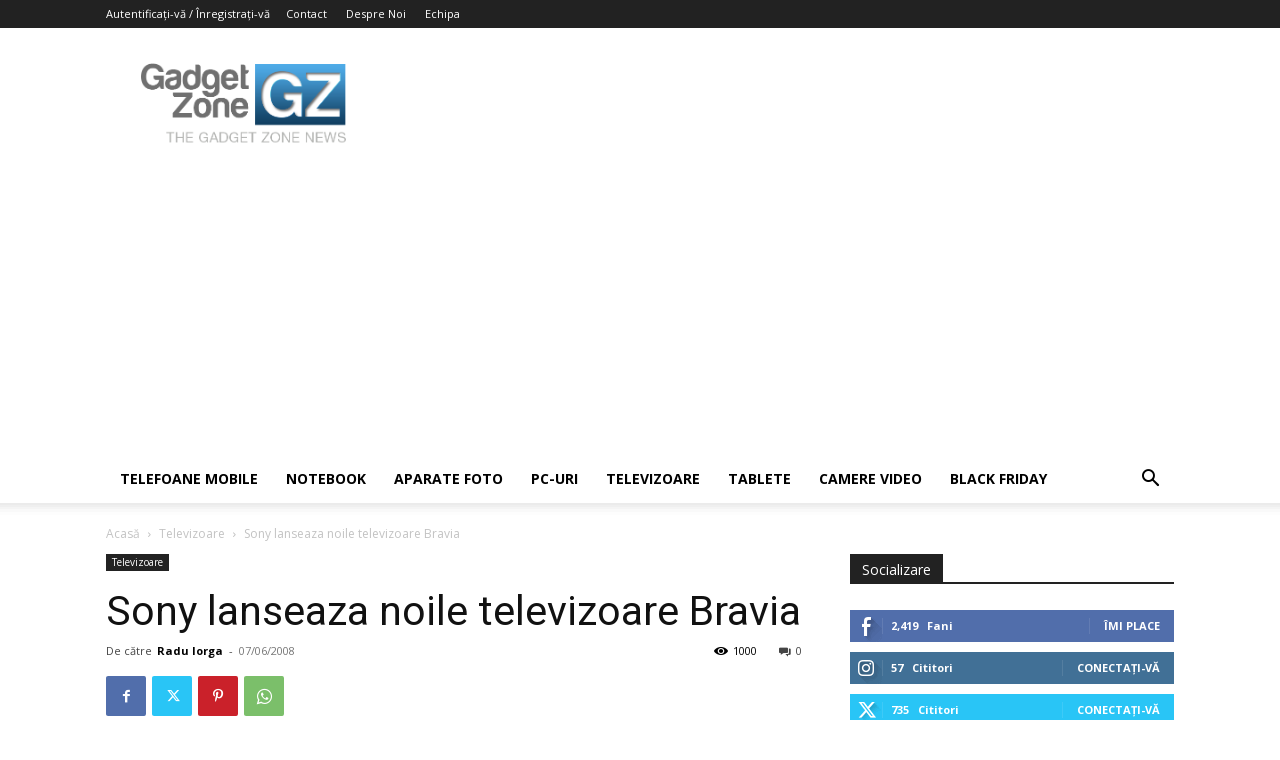

--- FILE ---
content_type: text/html; charset=utf-8
request_url: https://www.google.com/recaptcha/api2/aframe
body_size: 269
content:
<!DOCTYPE HTML><html><head><meta http-equiv="content-type" content="text/html; charset=UTF-8"></head><body><script nonce="obGWMWhZCnAPfHFitYJBKA">/** Anti-fraud and anti-abuse applications only. See google.com/recaptcha */ try{var clients={'sodar':'https://pagead2.googlesyndication.com/pagead/sodar?'};window.addEventListener("message",function(a){try{if(a.source===window.parent){var b=JSON.parse(a.data);var c=clients[b['id']];if(c){var d=document.createElement('img');d.src=c+b['params']+'&rc='+(localStorage.getItem("rc::a")?sessionStorage.getItem("rc::b"):"");window.document.body.appendChild(d);sessionStorage.setItem("rc::e",parseInt(sessionStorage.getItem("rc::e")||0)+1);localStorage.setItem("rc::h",'1768947374956');}}}catch(b){}});window.parent.postMessage("_grecaptcha_ready", "*");}catch(b){}</script></body></html>